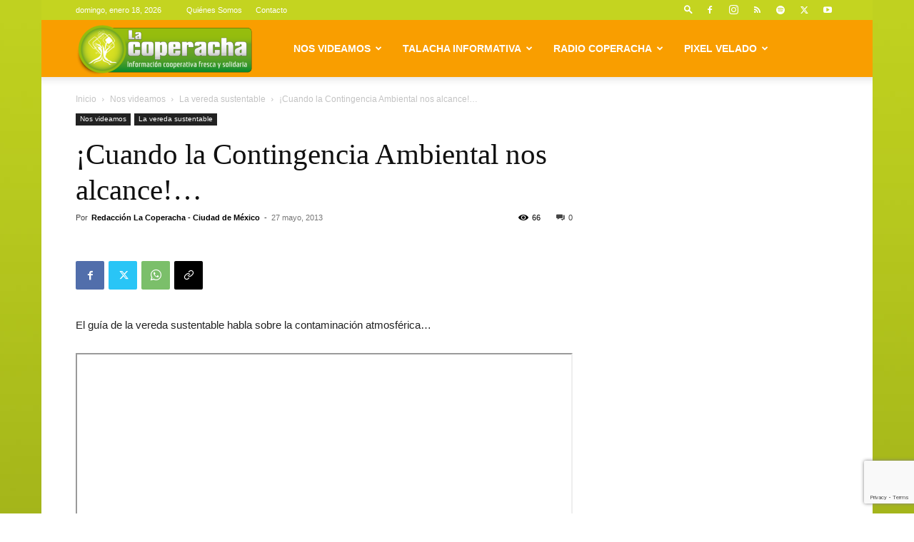

--- FILE ---
content_type: text/html; charset=UTF-8
request_url: https://lacoperacha.org.mx/wp-admin/admin-ajax.php?td_theme_name=Newspaper&v=12.7.3
body_size: 31
content:
{"3112":66}

--- FILE ---
content_type: text/html; charset=utf-8
request_url: https://www.google.com/recaptcha/api2/anchor?ar=1&k=6LeLmp4UAAAAAJv0ENc2m4YHroEhxZkqJHQmOrPz&co=aHR0cHM6Ly9sYWNvcGVyYWNoYS5vcmcubXg6NDQz&hl=en&v=PoyoqOPhxBO7pBk68S4YbpHZ&size=invisible&anchor-ms=20000&execute-ms=30000&cb=v5hp2l3vmbxw
body_size: 48848
content:
<!DOCTYPE HTML><html dir="ltr" lang="en"><head><meta http-equiv="Content-Type" content="text/html; charset=UTF-8">
<meta http-equiv="X-UA-Compatible" content="IE=edge">
<title>reCAPTCHA</title>
<style type="text/css">
/* cyrillic-ext */
@font-face {
  font-family: 'Roboto';
  font-style: normal;
  font-weight: 400;
  font-stretch: 100%;
  src: url(//fonts.gstatic.com/s/roboto/v48/KFO7CnqEu92Fr1ME7kSn66aGLdTylUAMa3GUBHMdazTgWw.woff2) format('woff2');
  unicode-range: U+0460-052F, U+1C80-1C8A, U+20B4, U+2DE0-2DFF, U+A640-A69F, U+FE2E-FE2F;
}
/* cyrillic */
@font-face {
  font-family: 'Roboto';
  font-style: normal;
  font-weight: 400;
  font-stretch: 100%;
  src: url(//fonts.gstatic.com/s/roboto/v48/KFO7CnqEu92Fr1ME7kSn66aGLdTylUAMa3iUBHMdazTgWw.woff2) format('woff2');
  unicode-range: U+0301, U+0400-045F, U+0490-0491, U+04B0-04B1, U+2116;
}
/* greek-ext */
@font-face {
  font-family: 'Roboto';
  font-style: normal;
  font-weight: 400;
  font-stretch: 100%;
  src: url(//fonts.gstatic.com/s/roboto/v48/KFO7CnqEu92Fr1ME7kSn66aGLdTylUAMa3CUBHMdazTgWw.woff2) format('woff2');
  unicode-range: U+1F00-1FFF;
}
/* greek */
@font-face {
  font-family: 'Roboto';
  font-style: normal;
  font-weight: 400;
  font-stretch: 100%;
  src: url(//fonts.gstatic.com/s/roboto/v48/KFO7CnqEu92Fr1ME7kSn66aGLdTylUAMa3-UBHMdazTgWw.woff2) format('woff2');
  unicode-range: U+0370-0377, U+037A-037F, U+0384-038A, U+038C, U+038E-03A1, U+03A3-03FF;
}
/* math */
@font-face {
  font-family: 'Roboto';
  font-style: normal;
  font-weight: 400;
  font-stretch: 100%;
  src: url(//fonts.gstatic.com/s/roboto/v48/KFO7CnqEu92Fr1ME7kSn66aGLdTylUAMawCUBHMdazTgWw.woff2) format('woff2');
  unicode-range: U+0302-0303, U+0305, U+0307-0308, U+0310, U+0312, U+0315, U+031A, U+0326-0327, U+032C, U+032F-0330, U+0332-0333, U+0338, U+033A, U+0346, U+034D, U+0391-03A1, U+03A3-03A9, U+03B1-03C9, U+03D1, U+03D5-03D6, U+03F0-03F1, U+03F4-03F5, U+2016-2017, U+2034-2038, U+203C, U+2040, U+2043, U+2047, U+2050, U+2057, U+205F, U+2070-2071, U+2074-208E, U+2090-209C, U+20D0-20DC, U+20E1, U+20E5-20EF, U+2100-2112, U+2114-2115, U+2117-2121, U+2123-214F, U+2190, U+2192, U+2194-21AE, U+21B0-21E5, U+21F1-21F2, U+21F4-2211, U+2213-2214, U+2216-22FF, U+2308-230B, U+2310, U+2319, U+231C-2321, U+2336-237A, U+237C, U+2395, U+239B-23B7, U+23D0, U+23DC-23E1, U+2474-2475, U+25AF, U+25B3, U+25B7, U+25BD, U+25C1, U+25CA, U+25CC, U+25FB, U+266D-266F, U+27C0-27FF, U+2900-2AFF, U+2B0E-2B11, U+2B30-2B4C, U+2BFE, U+3030, U+FF5B, U+FF5D, U+1D400-1D7FF, U+1EE00-1EEFF;
}
/* symbols */
@font-face {
  font-family: 'Roboto';
  font-style: normal;
  font-weight: 400;
  font-stretch: 100%;
  src: url(//fonts.gstatic.com/s/roboto/v48/KFO7CnqEu92Fr1ME7kSn66aGLdTylUAMaxKUBHMdazTgWw.woff2) format('woff2');
  unicode-range: U+0001-000C, U+000E-001F, U+007F-009F, U+20DD-20E0, U+20E2-20E4, U+2150-218F, U+2190, U+2192, U+2194-2199, U+21AF, U+21E6-21F0, U+21F3, U+2218-2219, U+2299, U+22C4-22C6, U+2300-243F, U+2440-244A, U+2460-24FF, U+25A0-27BF, U+2800-28FF, U+2921-2922, U+2981, U+29BF, U+29EB, U+2B00-2BFF, U+4DC0-4DFF, U+FFF9-FFFB, U+10140-1018E, U+10190-1019C, U+101A0, U+101D0-101FD, U+102E0-102FB, U+10E60-10E7E, U+1D2C0-1D2D3, U+1D2E0-1D37F, U+1F000-1F0FF, U+1F100-1F1AD, U+1F1E6-1F1FF, U+1F30D-1F30F, U+1F315, U+1F31C, U+1F31E, U+1F320-1F32C, U+1F336, U+1F378, U+1F37D, U+1F382, U+1F393-1F39F, U+1F3A7-1F3A8, U+1F3AC-1F3AF, U+1F3C2, U+1F3C4-1F3C6, U+1F3CA-1F3CE, U+1F3D4-1F3E0, U+1F3ED, U+1F3F1-1F3F3, U+1F3F5-1F3F7, U+1F408, U+1F415, U+1F41F, U+1F426, U+1F43F, U+1F441-1F442, U+1F444, U+1F446-1F449, U+1F44C-1F44E, U+1F453, U+1F46A, U+1F47D, U+1F4A3, U+1F4B0, U+1F4B3, U+1F4B9, U+1F4BB, U+1F4BF, U+1F4C8-1F4CB, U+1F4D6, U+1F4DA, U+1F4DF, U+1F4E3-1F4E6, U+1F4EA-1F4ED, U+1F4F7, U+1F4F9-1F4FB, U+1F4FD-1F4FE, U+1F503, U+1F507-1F50B, U+1F50D, U+1F512-1F513, U+1F53E-1F54A, U+1F54F-1F5FA, U+1F610, U+1F650-1F67F, U+1F687, U+1F68D, U+1F691, U+1F694, U+1F698, U+1F6AD, U+1F6B2, U+1F6B9-1F6BA, U+1F6BC, U+1F6C6-1F6CF, U+1F6D3-1F6D7, U+1F6E0-1F6EA, U+1F6F0-1F6F3, U+1F6F7-1F6FC, U+1F700-1F7FF, U+1F800-1F80B, U+1F810-1F847, U+1F850-1F859, U+1F860-1F887, U+1F890-1F8AD, U+1F8B0-1F8BB, U+1F8C0-1F8C1, U+1F900-1F90B, U+1F93B, U+1F946, U+1F984, U+1F996, U+1F9E9, U+1FA00-1FA6F, U+1FA70-1FA7C, U+1FA80-1FA89, U+1FA8F-1FAC6, U+1FACE-1FADC, U+1FADF-1FAE9, U+1FAF0-1FAF8, U+1FB00-1FBFF;
}
/* vietnamese */
@font-face {
  font-family: 'Roboto';
  font-style: normal;
  font-weight: 400;
  font-stretch: 100%;
  src: url(//fonts.gstatic.com/s/roboto/v48/KFO7CnqEu92Fr1ME7kSn66aGLdTylUAMa3OUBHMdazTgWw.woff2) format('woff2');
  unicode-range: U+0102-0103, U+0110-0111, U+0128-0129, U+0168-0169, U+01A0-01A1, U+01AF-01B0, U+0300-0301, U+0303-0304, U+0308-0309, U+0323, U+0329, U+1EA0-1EF9, U+20AB;
}
/* latin-ext */
@font-face {
  font-family: 'Roboto';
  font-style: normal;
  font-weight: 400;
  font-stretch: 100%;
  src: url(//fonts.gstatic.com/s/roboto/v48/KFO7CnqEu92Fr1ME7kSn66aGLdTylUAMa3KUBHMdazTgWw.woff2) format('woff2');
  unicode-range: U+0100-02BA, U+02BD-02C5, U+02C7-02CC, U+02CE-02D7, U+02DD-02FF, U+0304, U+0308, U+0329, U+1D00-1DBF, U+1E00-1E9F, U+1EF2-1EFF, U+2020, U+20A0-20AB, U+20AD-20C0, U+2113, U+2C60-2C7F, U+A720-A7FF;
}
/* latin */
@font-face {
  font-family: 'Roboto';
  font-style: normal;
  font-weight: 400;
  font-stretch: 100%;
  src: url(//fonts.gstatic.com/s/roboto/v48/KFO7CnqEu92Fr1ME7kSn66aGLdTylUAMa3yUBHMdazQ.woff2) format('woff2');
  unicode-range: U+0000-00FF, U+0131, U+0152-0153, U+02BB-02BC, U+02C6, U+02DA, U+02DC, U+0304, U+0308, U+0329, U+2000-206F, U+20AC, U+2122, U+2191, U+2193, U+2212, U+2215, U+FEFF, U+FFFD;
}
/* cyrillic-ext */
@font-face {
  font-family: 'Roboto';
  font-style: normal;
  font-weight: 500;
  font-stretch: 100%;
  src: url(//fonts.gstatic.com/s/roboto/v48/KFO7CnqEu92Fr1ME7kSn66aGLdTylUAMa3GUBHMdazTgWw.woff2) format('woff2');
  unicode-range: U+0460-052F, U+1C80-1C8A, U+20B4, U+2DE0-2DFF, U+A640-A69F, U+FE2E-FE2F;
}
/* cyrillic */
@font-face {
  font-family: 'Roboto';
  font-style: normal;
  font-weight: 500;
  font-stretch: 100%;
  src: url(//fonts.gstatic.com/s/roboto/v48/KFO7CnqEu92Fr1ME7kSn66aGLdTylUAMa3iUBHMdazTgWw.woff2) format('woff2');
  unicode-range: U+0301, U+0400-045F, U+0490-0491, U+04B0-04B1, U+2116;
}
/* greek-ext */
@font-face {
  font-family: 'Roboto';
  font-style: normal;
  font-weight: 500;
  font-stretch: 100%;
  src: url(//fonts.gstatic.com/s/roboto/v48/KFO7CnqEu92Fr1ME7kSn66aGLdTylUAMa3CUBHMdazTgWw.woff2) format('woff2');
  unicode-range: U+1F00-1FFF;
}
/* greek */
@font-face {
  font-family: 'Roboto';
  font-style: normal;
  font-weight: 500;
  font-stretch: 100%;
  src: url(//fonts.gstatic.com/s/roboto/v48/KFO7CnqEu92Fr1ME7kSn66aGLdTylUAMa3-UBHMdazTgWw.woff2) format('woff2');
  unicode-range: U+0370-0377, U+037A-037F, U+0384-038A, U+038C, U+038E-03A1, U+03A3-03FF;
}
/* math */
@font-face {
  font-family: 'Roboto';
  font-style: normal;
  font-weight: 500;
  font-stretch: 100%;
  src: url(//fonts.gstatic.com/s/roboto/v48/KFO7CnqEu92Fr1ME7kSn66aGLdTylUAMawCUBHMdazTgWw.woff2) format('woff2');
  unicode-range: U+0302-0303, U+0305, U+0307-0308, U+0310, U+0312, U+0315, U+031A, U+0326-0327, U+032C, U+032F-0330, U+0332-0333, U+0338, U+033A, U+0346, U+034D, U+0391-03A1, U+03A3-03A9, U+03B1-03C9, U+03D1, U+03D5-03D6, U+03F0-03F1, U+03F4-03F5, U+2016-2017, U+2034-2038, U+203C, U+2040, U+2043, U+2047, U+2050, U+2057, U+205F, U+2070-2071, U+2074-208E, U+2090-209C, U+20D0-20DC, U+20E1, U+20E5-20EF, U+2100-2112, U+2114-2115, U+2117-2121, U+2123-214F, U+2190, U+2192, U+2194-21AE, U+21B0-21E5, U+21F1-21F2, U+21F4-2211, U+2213-2214, U+2216-22FF, U+2308-230B, U+2310, U+2319, U+231C-2321, U+2336-237A, U+237C, U+2395, U+239B-23B7, U+23D0, U+23DC-23E1, U+2474-2475, U+25AF, U+25B3, U+25B7, U+25BD, U+25C1, U+25CA, U+25CC, U+25FB, U+266D-266F, U+27C0-27FF, U+2900-2AFF, U+2B0E-2B11, U+2B30-2B4C, U+2BFE, U+3030, U+FF5B, U+FF5D, U+1D400-1D7FF, U+1EE00-1EEFF;
}
/* symbols */
@font-face {
  font-family: 'Roboto';
  font-style: normal;
  font-weight: 500;
  font-stretch: 100%;
  src: url(//fonts.gstatic.com/s/roboto/v48/KFO7CnqEu92Fr1ME7kSn66aGLdTylUAMaxKUBHMdazTgWw.woff2) format('woff2');
  unicode-range: U+0001-000C, U+000E-001F, U+007F-009F, U+20DD-20E0, U+20E2-20E4, U+2150-218F, U+2190, U+2192, U+2194-2199, U+21AF, U+21E6-21F0, U+21F3, U+2218-2219, U+2299, U+22C4-22C6, U+2300-243F, U+2440-244A, U+2460-24FF, U+25A0-27BF, U+2800-28FF, U+2921-2922, U+2981, U+29BF, U+29EB, U+2B00-2BFF, U+4DC0-4DFF, U+FFF9-FFFB, U+10140-1018E, U+10190-1019C, U+101A0, U+101D0-101FD, U+102E0-102FB, U+10E60-10E7E, U+1D2C0-1D2D3, U+1D2E0-1D37F, U+1F000-1F0FF, U+1F100-1F1AD, U+1F1E6-1F1FF, U+1F30D-1F30F, U+1F315, U+1F31C, U+1F31E, U+1F320-1F32C, U+1F336, U+1F378, U+1F37D, U+1F382, U+1F393-1F39F, U+1F3A7-1F3A8, U+1F3AC-1F3AF, U+1F3C2, U+1F3C4-1F3C6, U+1F3CA-1F3CE, U+1F3D4-1F3E0, U+1F3ED, U+1F3F1-1F3F3, U+1F3F5-1F3F7, U+1F408, U+1F415, U+1F41F, U+1F426, U+1F43F, U+1F441-1F442, U+1F444, U+1F446-1F449, U+1F44C-1F44E, U+1F453, U+1F46A, U+1F47D, U+1F4A3, U+1F4B0, U+1F4B3, U+1F4B9, U+1F4BB, U+1F4BF, U+1F4C8-1F4CB, U+1F4D6, U+1F4DA, U+1F4DF, U+1F4E3-1F4E6, U+1F4EA-1F4ED, U+1F4F7, U+1F4F9-1F4FB, U+1F4FD-1F4FE, U+1F503, U+1F507-1F50B, U+1F50D, U+1F512-1F513, U+1F53E-1F54A, U+1F54F-1F5FA, U+1F610, U+1F650-1F67F, U+1F687, U+1F68D, U+1F691, U+1F694, U+1F698, U+1F6AD, U+1F6B2, U+1F6B9-1F6BA, U+1F6BC, U+1F6C6-1F6CF, U+1F6D3-1F6D7, U+1F6E0-1F6EA, U+1F6F0-1F6F3, U+1F6F7-1F6FC, U+1F700-1F7FF, U+1F800-1F80B, U+1F810-1F847, U+1F850-1F859, U+1F860-1F887, U+1F890-1F8AD, U+1F8B0-1F8BB, U+1F8C0-1F8C1, U+1F900-1F90B, U+1F93B, U+1F946, U+1F984, U+1F996, U+1F9E9, U+1FA00-1FA6F, U+1FA70-1FA7C, U+1FA80-1FA89, U+1FA8F-1FAC6, U+1FACE-1FADC, U+1FADF-1FAE9, U+1FAF0-1FAF8, U+1FB00-1FBFF;
}
/* vietnamese */
@font-face {
  font-family: 'Roboto';
  font-style: normal;
  font-weight: 500;
  font-stretch: 100%;
  src: url(//fonts.gstatic.com/s/roboto/v48/KFO7CnqEu92Fr1ME7kSn66aGLdTylUAMa3OUBHMdazTgWw.woff2) format('woff2');
  unicode-range: U+0102-0103, U+0110-0111, U+0128-0129, U+0168-0169, U+01A0-01A1, U+01AF-01B0, U+0300-0301, U+0303-0304, U+0308-0309, U+0323, U+0329, U+1EA0-1EF9, U+20AB;
}
/* latin-ext */
@font-face {
  font-family: 'Roboto';
  font-style: normal;
  font-weight: 500;
  font-stretch: 100%;
  src: url(//fonts.gstatic.com/s/roboto/v48/KFO7CnqEu92Fr1ME7kSn66aGLdTylUAMa3KUBHMdazTgWw.woff2) format('woff2');
  unicode-range: U+0100-02BA, U+02BD-02C5, U+02C7-02CC, U+02CE-02D7, U+02DD-02FF, U+0304, U+0308, U+0329, U+1D00-1DBF, U+1E00-1E9F, U+1EF2-1EFF, U+2020, U+20A0-20AB, U+20AD-20C0, U+2113, U+2C60-2C7F, U+A720-A7FF;
}
/* latin */
@font-face {
  font-family: 'Roboto';
  font-style: normal;
  font-weight: 500;
  font-stretch: 100%;
  src: url(//fonts.gstatic.com/s/roboto/v48/KFO7CnqEu92Fr1ME7kSn66aGLdTylUAMa3yUBHMdazQ.woff2) format('woff2');
  unicode-range: U+0000-00FF, U+0131, U+0152-0153, U+02BB-02BC, U+02C6, U+02DA, U+02DC, U+0304, U+0308, U+0329, U+2000-206F, U+20AC, U+2122, U+2191, U+2193, U+2212, U+2215, U+FEFF, U+FFFD;
}
/* cyrillic-ext */
@font-face {
  font-family: 'Roboto';
  font-style: normal;
  font-weight: 900;
  font-stretch: 100%;
  src: url(//fonts.gstatic.com/s/roboto/v48/KFO7CnqEu92Fr1ME7kSn66aGLdTylUAMa3GUBHMdazTgWw.woff2) format('woff2');
  unicode-range: U+0460-052F, U+1C80-1C8A, U+20B4, U+2DE0-2DFF, U+A640-A69F, U+FE2E-FE2F;
}
/* cyrillic */
@font-face {
  font-family: 'Roboto';
  font-style: normal;
  font-weight: 900;
  font-stretch: 100%;
  src: url(//fonts.gstatic.com/s/roboto/v48/KFO7CnqEu92Fr1ME7kSn66aGLdTylUAMa3iUBHMdazTgWw.woff2) format('woff2');
  unicode-range: U+0301, U+0400-045F, U+0490-0491, U+04B0-04B1, U+2116;
}
/* greek-ext */
@font-face {
  font-family: 'Roboto';
  font-style: normal;
  font-weight: 900;
  font-stretch: 100%;
  src: url(//fonts.gstatic.com/s/roboto/v48/KFO7CnqEu92Fr1ME7kSn66aGLdTylUAMa3CUBHMdazTgWw.woff2) format('woff2');
  unicode-range: U+1F00-1FFF;
}
/* greek */
@font-face {
  font-family: 'Roboto';
  font-style: normal;
  font-weight: 900;
  font-stretch: 100%;
  src: url(//fonts.gstatic.com/s/roboto/v48/KFO7CnqEu92Fr1ME7kSn66aGLdTylUAMa3-UBHMdazTgWw.woff2) format('woff2');
  unicode-range: U+0370-0377, U+037A-037F, U+0384-038A, U+038C, U+038E-03A1, U+03A3-03FF;
}
/* math */
@font-face {
  font-family: 'Roboto';
  font-style: normal;
  font-weight: 900;
  font-stretch: 100%;
  src: url(//fonts.gstatic.com/s/roboto/v48/KFO7CnqEu92Fr1ME7kSn66aGLdTylUAMawCUBHMdazTgWw.woff2) format('woff2');
  unicode-range: U+0302-0303, U+0305, U+0307-0308, U+0310, U+0312, U+0315, U+031A, U+0326-0327, U+032C, U+032F-0330, U+0332-0333, U+0338, U+033A, U+0346, U+034D, U+0391-03A1, U+03A3-03A9, U+03B1-03C9, U+03D1, U+03D5-03D6, U+03F0-03F1, U+03F4-03F5, U+2016-2017, U+2034-2038, U+203C, U+2040, U+2043, U+2047, U+2050, U+2057, U+205F, U+2070-2071, U+2074-208E, U+2090-209C, U+20D0-20DC, U+20E1, U+20E5-20EF, U+2100-2112, U+2114-2115, U+2117-2121, U+2123-214F, U+2190, U+2192, U+2194-21AE, U+21B0-21E5, U+21F1-21F2, U+21F4-2211, U+2213-2214, U+2216-22FF, U+2308-230B, U+2310, U+2319, U+231C-2321, U+2336-237A, U+237C, U+2395, U+239B-23B7, U+23D0, U+23DC-23E1, U+2474-2475, U+25AF, U+25B3, U+25B7, U+25BD, U+25C1, U+25CA, U+25CC, U+25FB, U+266D-266F, U+27C0-27FF, U+2900-2AFF, U+2B0E-2B11, U+2B30-2B4C, U+2BFE, U+3030, U+FF5B, U+FF5D, U+1D400-1D7FF, U+1EE00-1EEFF;
}
/* symbols */
@font-face {
  font-family: 'Roboto';
  font-style: normal;
  font-weight: 900;
  font-stretch: 100%;
  src: url(//fonts.gstatic.com/s/roboto/v48/KFO7CnqEu92Fr1ME7kSn66aGLdTylUAMaxKUBHMdazTgWw.woff2) format('woff2');
  unicode-range: U+0001-000C, U+000E-001F, U+007F-009F, U+20DD-20E0, U+20E2-20E4, U+2150-218F, U+2190, U+2192, U+2194-2199, U+21AF, U+21E6-21F0, U+21F3, U+2218-2219, U+2299, U+22C4-22C6, U+2300-243F, U+2440-244A, U+2460-24FF, U+25A0-27BF, U+2800-28FF, U+2921-2922, U+2981, U+29BF, U+29EB, U+2B00-2BFF, U+4DC0-4DFF, U+FFF9-FFFB, U+10140-1018E, U+10190-1019C, U+101A0, U+101D0-101FD, U+102E0-102FB, U+10E60-10E7E, U+1D2C0-1D2D3, U+1D2E0-1D37F, U+1F000-1F0FF, U+1F100-1F1AD, U+1F1E6-1F1FF, U+1F30D-1F30F, U+1F315, U+1F31C, U+1F31E, U+1F320-1F32C, U+1F336, U+1F378, U+1F37D, U+1F382, U+1F393-1F39F, U+1F3A7-1F3A8, U+1F3AC-1F3AF, U+1F3C2, U+1F3C4-1F3C6, U+1F3CA-1F3CE, U+1F3D4-1F3E0, U+1F3ED, U+1F3F1-1F3F3, U+1F3F5-1F3F7, U+1F408, U+1F415, U+1F41F, U+1F426, U+1F43F, U+1F441-1F442, U+1F444, U+1F446-1F449, U+1F44C-1F44E, U+1F453, U+1F46A, U+1F47D, U+1F4A3, U+1F4B0, U+1F4B3, U+1F4B9, U+1F4BB, U+1F4BF, U+1F4C8-1F4CB, U+1F4D6, U+1F4DA, U+1F4DF, U+1F4E3-1F4E6, U+1F4EA-1F4ED, U+1F4F7, U+1F4F9-1F4FB, U+1F4FD-1F4FE, U+1F503, U+1F507-1F50B, U+1F50D, U+1F512-1F513, U+1F53E-1F54A, U+1F54F-1F5FA, U+1F610, U+1F650-1F67F, U+1F687, U+1F68D, U+1F691, U+1F694, U+1F698, U+1F6AD, U+1F6B2, U+1F6B9-1F6BA, U+1F6BC, U+1F6C6-1F6CF, U+1F6D3-1F6D7, U+1F6E0-1F6EA, U+1F6F0-1F6F3, U+1F6F7-1F6FC, U+1F700-1F7FF, U+1F800-1F80B, U+1F810-1F847, U+1F850-1F859, U+1F860-1F887, U+1F890-1F8AD, U+1F8B0-1F8BB, U+1F8C0-1F8C1, U+1F900-1F90B, U+1F93B, U+1F946, U+1F984, U+1F996, U+1F9E9, U+1FA00-1FA6F, U+1FA70-1FA7C, U+1FA80-1FA89, U+1FA8F-1FAC6, U+1FACE-1FADC, U+1FADF-1FAE9, U+1FAF0-1FAF8, U+1FB00-1FBFF;
}
/* vietnamese */
@font-face {
  font-family: 'Roboto';
  font-style: normal;
  font-weight: 900;
  font-stretch: 100%;
  src: url(//fonts.gstatic.com/s/roboto/v48/KFO7CnqEu92Fr1ME7kSn66aGLdTylUAMa3OUBHMdazTgWw.woff2) format('woff2');
  unicode-range: U+0102-0103, U+0110-0111, U+0128-0129, U+0168-0169, U+01A0-01A1, U+01AF-01B0, U+0300-0301, U+0303-0304, U+0308-0309, U+0323, U+0329, U+1EA0-1EF9, U+20AB;
}
/* latin-ext */
@font-face {
  font-family: 'Roboto';
  font-style: normal;
  font-weight: 900;
  font-stretch: 100%;
  src: url(//fonts.gstatic.com/s/roboto/v48/KFO7CnqEu92Fr1ME7kSn66aGLdTylUAMa3KUBHMdazTgWw.woff2) format('woff2');
  unicode-range: U+0100-02BA, U+02BD-02C5, U+02C7-02CC, U+02CE-02D7, U+02DD-02FF, U+0304, U+0308, U+0329, U+1D00-1DBF, U+1E00-1E9F, U+1EF2-1EFF, U+2020, U+20A0-20AB, U+20AD-20C0, U+2113, U+2C60-2C7F, U+A720-A7FF;
}
/* latin */
@font-face {
  font-family: 'Roboto';
  font-style: normal;
  font-weight: 900;
  font-stretch: 100%;
  src: url(//fonts.gstatic.com/s/roboto/v48/KFO7CnqEu92Fr1ME7kSn66aGLdTylUAMa3yUBHMdazQ.woff2) format('woff2');
  unicode-range: U+0000-00FF, U+0131, U+0152-0153, U+02BB-02BC, U+02C6, U+02DA, U+02DC, U+0304, U+0308, U+0329, U+2000-206F, U+20AC, U+2122, U+2191, U+2193, U+2212, U+2215, U+FEFF, U+FFFD;
}

</style>
<link rel="stylesheet" type="text/css" href="https://www.gstatic.com/recaptcha/releases/PoyoqOPhxBO7pBk68S4YbpHZ/styles__ltr.css">
<script nonce="oCGeXbrNL_x8fCtQ6nQkIA" type="text/javascript">window['__recaptcha_api'] = 'https://www.google.com/recaptcha/api2/';</script>
<script type="text/javascript" src="https://www.gstatic.com/recaptcha/releases/PoyoqOPhxBO7pBk68S4YbpHZ/recaptcha__en.js" nonce="oCGeXbrNL_x8fCtQ6nQkIA">
      
    </script></head>
<body><div id="rc-anchor-alert" class="rc-anchor-alert"></div>
<input type="hidden" id="recaptcha-token" value="[base64]">
<script type="text/javascript" nonce="oCGeXbrNL_x8fCtQ6nQkIA">
      recaptcha.anchor.Main.init("[\x22ainput\x22,[\x22bgdata\x22,\x22\x22,\[base64]/[base64]/[base64]/[base64]/[base64]/[base64]/[base64]/[base64]/[base64]/[base64]\\u003d\x22,\[base64]\x22,\[base64]/wqbDiMOHbcKKw5tYwqzCkTMNB8Obw5A4w4TCkmXCg0PDuykcwpB7cXjCqXTDtQguwpbDnsOBVARiw750OFnCl8Oew5TChxHDrDnDvD3Cl8O7wr9Bw7YSw6PCoHrCjcKSdsKsw6UOaFd0w78bwp1AT1pwc8Kcw4p8wpjDuiEEwqTCu27CoGjCvGFVwovCusK0w7/CuBMywoBYw6xhHsODwr3Cg8OtwrDCocKsUmkYwrPCtsKmbTnDqMOxw5EDw4fDpsKEw4F0cFfDmMKxPRHCqMKrwrBkeSZRw6NGGMOpw4DCmcO3EUQ8wqc1ZsO3wrJZGShgw6h5Z3XDhsK5azXDonMkUMOvwqrCpsOBw5PDuMO3w5xYw4nDgcK8woJSw5/DsMOHwp7CtcOQcgg3w47CtMOhw4XDvxgPND1Ew4/DjcOeCm/DpEHDrsOoRXTCo8ODbMKnwqXDp8Ofw7/CtsKJwo1Mw509wqdSw6jDpl3CpETDsnrDvMKXw4PDhwpRwrZNS8KXOsKcIsOOwoPCl8KtXcKgwqF9H250BMKHL8OCw5cFwqZPTMKRwqALeRFCw55NSMK0wrk7w6HDtU9cYgPDtcOVwq/Co8OyJzDCmsOmwrMfwqErw5dOJ8O2YENCKsO8QcKwC8OiBwrCvmYVw5PDkXw1w5Bjwo8+w6DCtGo2LcO3wpLDnkg0w6HCuFzCncKDBm3Dl8OYN1hxXWMRDMK0wqnDtXPClsOow43DsnPDvcOyRAvDmRBCwqhLw65lwo7CkMKMwogBIMKVSSfCnC/CqibCiADDiVE1w5/DmcKAEDIew5QtfMO9wqkAY8O5fGZnQMOOB8OFSMONwo7CnGzCl0YuB8O4AQjCqsKzwqLDv2Vtwp59HsODPcOfw7HDvjRsw4HDh0pGw6DCosKWwrDDrcOAwonCnVzDqjhHw5/Cmx/Co8KABWwBw5nDisKvPnbCi8KHw4UWOVTDvnTCtcKvwrLCmysbwrPCujnCnsOxw54qwrQHw7/DszkeFsKUw6bDj2gQFcOfZcKgHQ7DisKOSCzCgcK/w70rwokFPQHCisOewpc/R8OEwoo/a8OpYcOwPMOLIzZSw64hwoFKw6TDiXvDuRzCrMOfwpvCiMKvKsKHw6LCuAnDmcOOZcOHXG01Cyw/EMKBwo3CjxIZw7HCokfCsAfCoD9vwrfDo8Kmw7dgD189w4DCmXXDjMKDBVIuw6VJccKBw7cOwqxhw5bDqF/DkEJlw4sjwrcYw4vDn8OGwojDo8Kew6QcHcKSw6DCl3jCncOkf2bClk3CncOiGSrCvcKNQFLCqsOIwrlsIjUewoLDhkw7f8OFbcOSwr/CrzPCr8Kwc8O9wpHDgw9gJljCrzPDkMKzwoFqw7fCocOCwoTDnQLDg8KMw4DCvz8SwqDDvhjDlcKhHiErKyDDjMOcJS/Dm8K2wrkTw5fCi14kw7xKw4zCqhDChMO6w6rChMOaHcOWNsOVBsO3I8K4w71wZsO/w57DqzVjQcKbNMK1PMO7AcO7NTPCjMKAwpMPcj3CpwHDu8OBw73CpQ89w7lBwp7DvDTCqlBjwpfDosK9w5/DmG1Ww5YaJMKpLsOHwrZzasK+ChQfw5/CiSnDlcKHwr8MNMOifw4CwqQDwpYoAxrDkCMEw6Ilw69nw5bDuHzDvEdww6HDvDEMMFjCollgw7PCjmLDtW7CscKwZCxfw7zCtTbDuifDl8O7w5zCpMKgw5hVwodCGTTDh3Jgw4PCosKLL8KSw6vCkcKRwo84N8KXNcKMwpBow709WzUhaAbDkMKXw4zDmB/CiyDDuXzDploUD3QyUS3Ci8O+U0wuw4DCocKlwp9oKcKzwrJ8RgbCiWsVw7/[base64]/CusOxTMKPATh/wqprQMK9d8K6w4g1wqPDtcOIC3A7w7I7wqLCkQHCl8OhKcO4GyHDncOGwrRMw7k6w4HDkXjDpnN1w4Q7LSTDrwgOAsKawoLDsU0sw5bCkMOTWXsiw7DDrMOhw4vDvMKYURJOwqESwofCric4QA/DviDCu8OLwpjCuRlNO8K1B8OCwqPCk3TCr3nCnsKvInMaw7N4HlTDhMOLdMOsw7/DsG/CicKlw6kCX3RMw7nCrsO2wp88w53DkkXDiAXDiGsPw4TDl8KGw6nDrsKUw4bCtw4nw4sJSsKzBkjCkxTDikQhwoACG1c3IsKJwr1IKlQYTF7CoC/Ck8KOAcKwVHHChDA7w7lUw4rCtmt1w7A7SzvCucK0woN4w5/CocOMXnY2wqDDl8Kpw7R1A8O+w5l+w5DDisODwp4ew7Zsw77Cv8OXXiHDgjLCpsOIWWtowo9HeWLDmsKkDcKMw61Dw7low43DscKHw7tkwqfCgcOCw4HCsmFTZTDCq8KPwpvDpG5gw7BKwpXCvHFBwpjCrnnDtcK/w4Ndw53DmMO/[base64]/DgTUSwolvL1BCw7/DsQ7Cq8OnWXBQwog4LF7DrsOKwoLCqMKowqzDgsKvwobDiwQqwr/Cg23CtMKIwok4T1LCg8O+wofDuMO4woZpw5TDiQo2DWDDqAnDuXUgSCPDpB5ew5TDuFILBcK4OHxNYMK8wofDiMOLw6PDg0QpccKXI8KNFcOnw7MufsKeIcK1worCj17CtcO4wolBwoXChTEcFFjDjcOIwotUJn49w7R5w7EpYsKww5nDm0Itw7k+Hi/DssOww6JHw7XDpMK1e8KkbSZMAh9eacKJwrHDjcK6HDt+w6VCw7LDtsOMwow0w5zDpX4Fw4fCqxPCu2fCj8Knwo8UwrfCscOBwpFbwpjCjMKDw7rChMOWa8Oxc0HDuEs2wqPChMKQwpV7wp/Dh8O+w7QsHCXDusOfw5IVw7VbwovCqi9Ww6cawrLDhEBuwrsEPlnCuMK8w4QWOigMwqvCqsO5F1FOH8KFw4pGw7VBdBdQa8ONwolZPEQ8ZxoiwoZ2Y8Osw6J6wp8Tw4HCnMK3w5xTEsOyTHDDm8OOw7vCkMKjwoZZT8OZBcOWw6LCvixpGcKowq/DrcKlwrMMwpTCnwMTe8K9X2kIPcOrw6k9N8O+UMO+LnrCnW0EIsK3UwvDt8O1EwnDsMKfw7rDnMOUFMOawqzDk2/CssOvw5HDgRbDp0rDj8O6FcKaw40iVzdLwoQOLxUdwpDCucK1w4HDtcKswobDmcOAwoNQbsK9w6vCiMOjw6wdYjXDhFYTEhkRw4Evw5xpwozCtHDDlT4ZNiTDkcODd3XDkSPDt8KaTRjCs8K+wrXCu8OiCl51PlJqLsKJw65XADXCqld/w6LCn093w5kPwpfCs8KnKcOZwpLDh8KrCirCncO7PMKBwr1nwqjDnsKpDmbDi1BGw6PDi1A5G8O6Uhh9wpXCk8Ocw5bDg8KLHF/CjgYPJ8ONJMKtRcO4w45bBDHDjsONw7rDucOgwojClcKLw44OKcKmw4nDtcOlfy3CmcKgZMOLw6x9wonDocKXwqtkb8Kvb8KgwpoowpHCpMKARmDDv8Kbw5rCu3Ydwqs5R8OwwpRZWzHDpsK/[base64]/Cg3LDv8Oxw6PDscKow5nCiMKMFsKzQh0BKEvDlcKpw50WMcONw4jCu2fDncOmw7TCj8Kqw47DssKlw7XCicKWwogLw7hVw6jCmcKZUSDDu8KfKDBzw4gsGR49w6XDhBbCuk7DjsOgw6diX17Cn2hywpPCnHTDu8KJR8K+eMK1VRXCq8KsX3/[base64]/CnsO7ecO6w53DqcKsw7LDiFcsw7IFw4gTPXVpSgVawqDDkVXCtkfCrlbDiRrDqVvDkirDlsO9w4AccHTDgklNDMKlwoIRwrzCqsKowpojwrwTBsOBMcKvwppsLMKlwpLDpcKZw6xRw59bw5EWw4NNBsOTw41VDR/Ds10Vw6TDkhvCmMOfwrg2G0vCqmVYwqlMwpUpFMO3V8Ozwqkhw7hQw4xUwoZEXkzDtiPCgiHDol13w4/DsMK/bsOYw5bCg8KSwr/Ds8KNwoHDq8KwwqPCr8OGEndTdEhWwrPCkRVHdcKCJsK8dsKdwp00woLDiApGwoImwqh4wpZIR2Y4w5YIdEsxFMKrf8O6MmNzw6DDqsO+w5TDgzgqX8OvdxHCqMO/M8KXWVPCosO9wqkcPMOjXsKgw7p0QcO7WcKIw4QTw79FwpzDk8OHw5rCuy/DrsKkwpdPN8KVOcKyZMK1b3jDnMKebC1IIjMXwpJ8wqvChsKhwo82wpDDjAAmw5bDosOGwqbDpMOCwqXDhMKFF8K5P8KUZ2AaUsOzP8KeDMO/w6MnwrYgRC0oLMK4w6wJLsOxwqTDhcKPw55HAB3CgcOnNsO+wprDrm/[base64]/[base64]/w5V5wqjDgMOgIsOLBMKQBSzDiMOuMcOCBsOXw4t/[base64]/QsKlwpjDi8ODw69nw6nChmMVF2vCtcKNwofDkDzDicKuwrMgMsKwBsOnFcKkw4VDwp7Du3PDpQfCuEnDsFjDgz/DiMKkwqpjw5fDjsOaw6V4w6lrw7ouw4USw7XDgMOUaj7Dqm3CvwrCuMKRfMOhWcOGV8OWScKFXcK+GFtOBiDDh8KGN8O1w7AWDhh3X8OWwqhZO8OSNcOBFsK0wpXDl8Kpwo4gesKUKCfCrwzDiU/Cr1DCg0hawq8pRnILd8KkwrnDoWLDljERw4bCq0HDi8OaX8KXw6lZwoDDvMObwpYewqTCmMKSw5RFw5pGwofDicOCw6/CkD3DhTLCuMO9fxDCgsKHLMOAwpXCvXDDocKkw4IXU8K8w6szFcOIKMKuwqZScMKVwrbDr8KtQS7CimHCoHkywqoVaFR/MkTDtHPCpcO1BD0Sw5ATwokow7rDpcK0w5wfKcKFw5BNwoJEwpLChRTCuFbCkMKmwqbCrHPCr8KZw43Cjz7DhcOrRcK6IiLClDTCgQXDtcOMJGofwpTDr8Kpw5FBVVJlwozDtiXDqMKGYxnCscOZw7LCm8K/wrvCnMKuwqYVwqXCgR/CljrDvl3Ds8K/LU7DgMK5IsOSE8O4C3tAw7DCtEXDuiMOw6bCjMOUwpd/[base64]/[base64]/Du27DnUbDi8OFGwBrOmoBXcK1wrnDj1lVZj4xw4vChcOjG8O7w5pXZMObJgVOA1LDv8K7KCfDlj9ZasO7w5vCgcKATcKIXMOOcjPDisO+w4TDgj/DlzlQbMKOw7jDlsOZw4Qaw7Yqw5XDnUTDmgYuWcOUwonDjsKDDEsib8K4wrlAwrPDpVTCpsKXRUcSw6QUwpxKdsKrECwRWcOkd8O9w5vCvgBMwp1XwrrDp0YowoMHw4HCucKwZcKpw4/DqydMw5hMDRUnw6jCucKqw6DDlsK/QlbDvTvCtsKAYRkLM2XDqsKPHcOFXEhJZzRwFCDDiMOXHSAXLmIrwq7CohHDisKzw7h7wqTCh34ywpQqwq5hBGjCtMOaUMKowoPCmMOfR8OOCMK3OE5KYjZfOG9Rwp7CpDXCokQ1KBTDucKiPx3DjsK+e0/[base64]/DsR3DlsOEHsKUGGrDhcKFWldNaXcuAcKUN35Jw68Jf8O6w4J/w4zDgXYtwpfDl8K+w4bDhcOHDsKAaXkMAj92RwPDg8K8HkV5UcKwcgHDs8Kaw5LDpzcLw6HDiMKtdSQOwqlADsKRecKAWz3ChcOGwr8zDEHDlMOJLsKnw5gzwonDkg3CkDXDrSl6w5cmwqTDssOSwpwHLm/DnsOvwofDohlqw6fDpMKiCMKIw4HDrC7Dp8OOwqvCh8KRworDtsOYwrLDqVfDo8O/w75mUD1LwrPCnMOJw6LCi1U4PCvCunhAYMKCL8O4w53DncKQwqtzwo9IA8KeUw3ClDnDiFbCmcOcMsO7wqJEIMO7H8K9wpzClcOMIMOgfcKpw7jCjUwXHsKUYG/[base64]/CuFpZw5lKcDIfL8KGUsKpPQNyCAJ3I8ONwo/DjgPDrsOOwpTDlHfCssK3wpQzIUXCocK4VsKacnVBwol/wonDhsOewo7Ct8KDw7ZSVsKZw65ga8OtNFJ8czDCqWnCqAzDqMKLwofChsKxwpXCqDxDN8OrXAnDq8KLwqJ2IW7DolXDonjDo8KVworDisOKw7BhaBfCvCjCvEFpFcKEwq7DpjLCrlfCsG1LG8OgwqxwcyUGAsKlwpcKw4XCvcOjw5V8wpLDnyYlwoLCiU/CpsO0wowLU2PCoTPCgU7CvxDCu8Odwp1RwpjCuHxhLsKDbAXDrDB8AgjCnRbDo8Omw4HCmsOXwoLDgDHChBk4XcOhwpDCp8O9YMOew59HwpDDucK5wqRWwok4w4F+CcO9wpplesOTwq85w5dOXMK0w7B5w6fDvm1zwrvDvcKnT33CkgBALkHDg8OAScKOw4/CkcKawp9OW3HDu8O1w4LClsK4YMKML1zDql5Kw6Uww6PCh8KJwp/[base64]/wrjDn8Kfw6s1cMOIYMO/w4XCpsKiwrRjwo7DmMKmRcKSw77DpCLCtXUPSsOiFQbDuVXCsEUGYn3CocOVwoUNw5hYesOnS2nCq8OFw4bCmMOMTFnDs8OHwppNwqBDFF5zJMOhYyxwwq/Cu8OdRT8sWlB6AsKZZMOJBAPCgA02fcKWfMO9SnVrw6DCu8KxXMOcw6ZvdV/DqUVib1jDiMOew6XDrAnDhgXDoW/Dv8OsCT0mU8KqbQ10w5c3wrDCpsOGH8KnK8K/OANAwrDCuHkRNcKlw5vCnsObN8KWw5LClcOUe2kcCMOhAcOAwo/CmGnDqcKNQm7CrsOGVSDDisOrbC0/wrRuwqIswrrCtFLDkcOQw7Y1dMOvM8OWFsKzcsO3ZMOwd8KnTcKQwroFwoAawr8cwqZ0RsKWY23DqsKeLgZkWhMEDMOORcKCTsKuwp1kenPCtlDCrEXCncOAw4dlBTTDqMKjwp7CksOMwozCr8O9w5hgQsKzFRAWwpzClsOiGwjCsUI1TsKoJ3DDicKQwpVVTcKmwqF/w7vDm8OuDDMyw4jCtMKaO1ksw4vDiwrDuRTDrsOBDMOMPiwIw5TDpT/DtWLDhzEkw4dNM8O+wpfDihMEwoVKwo4Pa8KowpozORnDpnvDv8OpwpdECsK2w5JPw41KwqEnw5l+wqcQw6/[base64]/[base64]/CocO/wqvChBp6w53Dpw1Sw7fCqcOewqrCmU10w6HCnHLCocK+c8KlwofCuG8wwo5AVUnCscK7wqY5wplub2Fjw6TDgnknw6NXwovDsygIPRFrw7QfwpXCiF09w59sw4TDk37DoMOYMsOWw4vDgcKMf8OFw6wMQMO8w6IcwrARw6bDlMOeNEIBwp/CocO2wqQ9w5fCuCbDvcKVNxHDhz0rwr7DkMKxw6lCw55MQcKRfBkpP2sTecKgHsKuwrteCS3Cg8OqaUHCgcOuwpPDvsKlw70EbMK5KcOvCMOybVYyw6gqEirCgcKTw51Sw5QVf1JKwq/[base64]/CjMKmw41ewrwpasOMwpPCskLDpgl8w7PCm8OOA8Kbwp82AX/ChjPCo8KxJ8KoLcKAMAHCn284DcKGw47Cu8OywrJEw7LCp8KgFcOXIUM6L8KILgdabEXCmcKfw7oqwpfDtwPCqsKzeMKwwoAHRcKuw63Cv8KSQArDt0DCqMOiM8OAw4nCtCrCojdVJcOOKsKww4fDhjzDhsK/[base64]/[base64]/[base64]/[base64]/woRiwrwqbsOiw6l2wobDjcKXFzEQc08CRnYhDDbDr8OwJ3lKw7jDiMOQw4DDsMOsw5J+w4PCgcOpw6rDlcOwAmZsw7ppJcOAw5DDkQbDn8O5w65hwpVnHsOtFMKWdXTDqMKIwoLDjno2YXhiw4M0VMKaw7/[base64]/[base64]/DiGjCocK/[base64]/DlMKPf8Osw6TDgD8rVH/[base64]/CucKHSlJqw5ZAwpFGwq06w51CHcOOL0TCisK8PsKadnJ7wrPCiBDDlsOwwox8wo1cIcOowrVowqNgw7/DtsK1wpwOHCAvw4nCnMOgI8KZeVHChylIw6HCocO1w5EOLB92w4PDhMO7SxB6woHDi8KmQcOYw4HDl2NYVFnDucOxc8Ktw5HDmDnCjsOnwprCq8OKAn5md8KQwrszwofChMKKwp/CuCrDvsO1wrItVsOmwqpkPMK7wpJoDcKyGMKPw7ZlK8K9F8OOwpfDpVE+w69cwqlxwqYlNMO+w4tFw4ocw7JKwoPCo8KWw75ASyzDjcKBw6pUFcKowoJGwqInw53Dq0HCu0kswr/DhcOmwrNFw60ecMKHX8KHwrDCvhDCpQHDsmnDkMOrAsOTQMOeG8KsDsKfw7ZNw43Ct8Khw5nCncOBw7nDnsOzTygBwrx7NcOWLjDDhMKYY1HDnUwDU8KjHcKqKcKUw61ewp8Aw654wqdwMFtdew/[base64]/w5xdw5pPwrhYDMOGFhLDnQsswp7CrMOmTFXCnBhBwqY2NsOjwq/DrnTCqMOGQCLDucK2d3nDmsOJElTCiXnDiXEiS8Kiw4Imw7PDpDfCqMKpwoDDhMKGL8OtwoNuw4XDhMOXwplEw5rCmMKpLcOgw6gVRcOMbwQ+w5fChMKjwq0HTGLDuGrCuTYEWAFZw6fCt8OJwq3CkMKec8Khw5XDjk4SOsKMw6d5w4bCosKWJw3CjsKsw6/CrQcvw4XCpm9cwq81PcKnw4wvLsKFScKYAsOhOMOWw6vDix/Cm8OFeUIyBHzDnsOCZMKPMWYdTUMuw4xvw7VNdMOcwpwlQykgD8OoWsKLw6vDrCPCg8ObwqDCugfCvxXCucKRDsOWwq9QVsKqBcK2dzzDoMOiwrzDmUl1wqPDkMKHfSDDl8KgwpHCky/DosKwIUUZw4pNecOcw5Ijw7/DjWXDpncTJMK8w4B7LsOzckjCrgNGw6jCv8O1fcKOwqPCgnXDvMOwKj/CrybDrcOTC8OcUMONwpnDvcKpDcOBwoXCpcKhw6nCrhrCvsOqLEN/[base64]/UMOrBGHDhcOcJ8K+ccK9w5cow4g0w5YmS0zCmmbCmgLClcO0N2FlVibCsWMlwrYiP17CocK+eAUcK8Ouw5hKw7fCvW3DncKrw45Vw7fDoMO9w41iJcKdwq5Bw6/[base64]/DqQ/DmMKsw6DDmyPCoUvCrD42IcOvecK3woohfErDvsKpOsK0wqbCiTkCw6TDpsKSdQlUwpR4V8KCwpt9w6rDuwLDkynDhGjDuR5iw6xrAz/CkUbDu8Kow6tMfxfDqcKecEUbwq/DsMOVw4TDjjQSdsKcwqgMwqU/H8KVIsORWcOqwpRMbcKdIsOoQMKnwpvClsKbHg0mcWNRLCMnwop2wpTCh8K2fcOBFhPDgsKdPEA+csO3PMO+w6fCtMKiSBZTw4vCkDXCmF3CusOPw5vCqjF/wrZ+cBzDhnjDucKVw7liAH17PTvDq3HCmynCvsKZUMKdwpjCoxUCwqfDlMKdV8OLSMOHwoJ+S8OuH11YK8OQwrAeCyFaLcOHw7FuCF1pw7XDnXM4w5/[base64]/N8Opw61VwpslwoHDvMOlOnMhPMOpWxvCi1PCo8OJwqRuwr0dwpMSw5zDlMO5w4DDkFrDsgXDrcOGMsKLXD1OTWnDpjPDmMKJNVlRbhJXLyDCgSZtUlgCw4DCi8K6IMKQAgAWw7/DpyDDlxfCgsOUw4DCuSkHRMOBwrQPXcKzQArCh1TDscKwwqhlw6/CslDCv8OrYm4dw6DDqMOCPMKSJMOQw4HDt2vCszMYc13DvsOwwrLDgcKAJFjDr8O0wq3DtExxbUvCisK8AMKQezTDvcKPBsKSMnnDjMKeCMOWSVDDtsKLE8KAw6o+w71wwoDChcOUCMKCw6Euw7B+UFPCqsKsccKAwqDCvMOLwoJ/w67CgMOvfVwuwp3DmsOKwoZSw43CpcK2w4UcwpbCjnvDuXJvNRhEwo8YwqrCglDCgD7DglFPaEcDYsOeFsO0wqXClinDkAPChsO9dGcgXcKndwMbw7gxd2sLwqgawobCjcKVw7bDnMObUXdDw7XCrcKywrBvFcO6ZTLCsMKkw44BwpM/[base64]/CvcOewrBUw6d3w5fCmsOAw7N7aVrCum7DmXNNc0vDo8KAEsKAFVBdw4nDnFQSbTbCnsKQwp4ZRsONe1d0G2wTwoI9w5bDuMO4w4fDp0MQw4DChsOkw7zCmAo5Wg9PwpvDi09pw7E1N8KmAMKxfRYqw6PDkMOwDUR9R1vClMOwYlPCqcKfeW5zZ11xw4N/[base64]/F8Oew4LCpMOQw63CvkLDmCHChGtlH8OudMK4w5oPeE/DmVUAw5wpwonCihozwq3CqHTCjFkvGW/DnzPCimVawpwiPsKAFcKHflzCucOHw4LCrcKgwpvDn8KNDMK7fsOAwoBhwozDoMKbwqEbwqLDjsKcF2fCjTUzwqnDvzbCrnHCoMOuwqcswoTCvHDCmiltB8OJw5fCssO+El3CkMO0wp02w6fCkBvCqcKBbsK3woTDvMK+wocNQ8OTDsO6w5LDiB3CjMOewo/CoGLDnxdIWcOCQsK0f8KAw5MdwqvDsnQqOMKzwprCl3VwSMOsw5XDvcKDF8Kdw43ChcOgw51/dFddwpULPcKKw4TDpAcqwp7DuHDCniDDlcK1w4UoScK4w4VMLiNbw63Ct3F8QjYid8KrAsKAThvCoEzClE19CDsCw5bCmFgWdcKENsOoaArDqlFeEcKuw6wibsOEwrh9esK+wqnCg0koXVU1KiUZRcK/w6nDpcOnRcKTw5Vuw6vCuyfCvih9w7nCuFbCqMOAwpgtwqfDul3Cln9ww7o5w4/DsjYPw4A6wrnCtUvCvW13dGR+bwVzwoLCp8OFKsOvUgYPecOTw5nCmsOgw4HCm8OxwqstCQnDjz0Hw71MZcOxwoLChWrDusK4w7sgw4HCisO7XkfDpsKhw5HDgzwgI2vCk8ORwrd3GWhJa8OSw7/Ci8ONDnkgwpzCv8Orw4jCm8KowpgXLMO2QMOew44cw7zDikldbCJFNcOrXn/Cm8OZVnprw6HCtMKpw5dMDxvCrw7CrcOQCMOBcy3CvxVew4YUDVHDlsOWeMK5E19bSMKFHHN5wr0uwp3CtsOBSA7CiS9BwqHDgsKRwqYjwpHDncOCw6PDkxXDvj9rwpvCoMOewqhABHtHw7N0w5oTw47CvFB1W0fCsRLChipWCDI/NsOeAWITwqdPcyFXWjzDtn8IwpLDnMKxw5koBDDDkxR4woEawoPCkydWAsKVaylXwo1WC8Kvw7oQw4XCo1sFwo7CnsOmPA/[base64]/[base64]/CqFzDvMOASWzCpsO/w4DClC/Cv37DtsK8BsOtQ8OlbMOwwr5XwqJLDArCpcKZYMOUPXVVY8KsHMKqw67CisOyw4VfSEnCrsOhwrlBY8KVw4HDt3nClWZjwrhrw7QJwq7Dj3pcw6XCokjDn8KfQ3kkaEkUw6/[base64]/CMK6w7Rrw4MpViMgSCh6w4vDsxNPw6PDoizCizVJbhnCu8OqQW7ClMONRsOdwpM7wonDgnA8wo5Bw4JYw5zDtcO7U3zDlMKRw63DiWjCg8OPw5vCk8KgXsKRwqHDiikZMcOsw7gtHEAlworDnX/DlyUEBGzCoTvCmlJwHsOGIR8Zw5c7w4NSw4PCrzzDjirCu8Oee1BsYsO2VTfDk3VJBGI+wp3DhsOcLzFCe8KmZcKmw7ZgwrXDusKHwqdUYTcGAkpiSMORNMOjAcKYCCLDkArDsmLDrEQLIBsZwp1GRFLDiks/LsKrwo1WNcKGwpIVwr5Iw7LDj8K/wprDjWfDq0HDqRxNw4BKw6XDi8Oew53CnCknwqLCr1XDpMK5wrMkw4LClF3ClilJcU41NwnDh8KJw61MwoHDtlTDpsOOwqIUw5fDmcOMCMOEMcOTBmfClhIBwrTCiMO1w5DDrcOOMMOPdy9AwqFZIWTDlsKwwqg9w4nCm3/DnjDDksOyQsOywoIjw4pzBWzCsGTCmCxZfQzDr0bDu8KZEg3Dk1llwpbCnsODw5jCtWthw5BiDU7CoxJaw57Ck8O/A8OvazwzB3TCsSvCqcK7wqvDpMOBwqjDl8KIwqV7w7LCoMOeWA0ywotJwqzCunHDgMOxw4hhG8Kxw6w0V8Knw6RRwrBVIV/CvcKhPMOpE8O/[base64]/OMOnw7EBw7ldT8Kof3BHF8KxKsO7Y0IUwrNnRXnCgMOaE8O1wrjCtjjDkz7CrcKbw6zCm3lQZ8K7wpDCusOtNMO5wqZ8woXDlsOYSsKITcOOw4PDlMOLFGczwp8oB8KNG8OAw7fDucKbNg55bMKkfMOqw7smwonDpsOaCsKcccKEJHrDj8KTwpxsbMKZExJ/V8Oow7RXwo0uTsOiI8O6wpZcwrMEw4PDg8OrYgTDi8OAwps6BQPDnMOSIsO5bVHCh2/CjsOKdlYfGsKlEcK2XyQPIsOWAcOKRsK2KMKHFDUaGmMWR8ObLw4OTBTDlmRSw510eQZlQ8OfT0nCu0kZw5xqw7RDWHNsw4zCvMKgZkl6wowPw5Mww4bDjwHDj23DuMKqcgzCtU/CrcOafMKHw5QGI8KzCxXDhMOCw7rDnUXDll7DqmcwwqrCvm3Dk8OjSsO/Qz9bP3bCmcKOwqo6w4ljw40Xw5/DsMO0QsKwY8OdwplaalNGf8OiZ0oawpULJh8PwqgHwoxVFg80JVliwqPDk3vCnHLCusKew64Uw6HDhAbDnMOOFn3CoEAMwo/CuChNWR/DvQJXw4LDsHA8wqnCn8Ksw5DDoQ7DvCrCnV4COwoKworCoGcRwqjCp8ONwrzDt0EEwqkoFSvCsWBawqnDucO9NxLCn8O0aVfCgR3CqsOxw7rCp8OywqfDvsOdZVfCiMKzYA8BCMKhwoDDvxYDRU0tZ8ORAMKhTnDCsWXCn8O/cH7CksKPI8KlS8KqwplKPsOXXsOACxt8McKWwo5VERbDmcOECcOdK8OZDlnDo8O+wofCisOeIiTDsgdxwpULw6XDksObw41/wooUw6zCt8K6w6Igw5ojwpccwrPClcKVwrXDnA3ClcOgDDzDoFPCjxvDuAfDjsOBC8O/HMOMw4jCkcK6Sj3ClcOMw4YTf2fChMOZZcOTKMOAbcOXbkDClTnDuB3Drw0QIWY6fWACw7sFw4DDmVbDjcKycTMpNSnDmsK3w74/w4JyUArCisOYwrHDvsOgw4rCqynDksOTw4oBwpTDgMKsw6xKDirClMKgVMOFO8K7asOmIMOvd8OeayNDPkfCnmfDgcONZn/DusKvw5TCisK2w5jCqSPDrSw0w6/DgVYTRT/DoWc6w6zCr3nDlhAnWwbDkDRwC8Khw4cUJk3DvcOeB8OUwqfCpcKawprCocODwoI/wolYwpbCqi0VGVlyMcK/[base64]/NsKyw74lCTZAwrhtwqnChcONwqdnw4BwHngaYTrClsKNMsKrw6nClcOpw6VLwo8RDsKfJ1HDocKZw4nCi8Kdwos9H8OBUWzCnsO0wqnDjVwjDMKWLXfDiXzCpcKvA3klwoJIEMO1wpnCjVBWCGxFwoPCkE/Ds8Kpw4nCnxPCh8OJJh/Dt3pyw5thw6jCs2DCssOAwqTCpMKobk4JCsO8XFUew5DCscOBWjttw4AYwqjDp8KjWkBxK8Opwr4dBsKmPWMBwp/DiMOhwpJ8EsOrRcKBw78Ew7czPcOZw6dowprCqMO4AhXCuMKvw5U5wpZLw7HDvcKlOmgYBMOtM8OwG3bDqx7Dp8K1wqkHw5BAwqXCgWwKQW7Cs8KEwpfDu8O6w4vChyouPGgYw4cLw7zCu2d9LCDCt1/DkcKBw4zDkDbDg8OuUlbDj8KQGh3ClMOJw5kJJcOJw6zCrxDDjMOVKcOTWMKMwrzCkkLDl8KGXsKOwqjDlwxKw6tWcsOBworDn0USwrE7wqbCmX3DoDoCw7nCiG3CgBMNF8KeGx3CvSp7EMKvKl8+K8KREMKbaAnCtgTDjMOETExEw4d7wrwYKsK/w6jCs8KFS17CjMKEw7YgwqsJwpt4QQ3ChsO3wqY7wqbDqD3Du2fCvsOrYsK9Ty1qARVSw4LDkTkdw6HDvMKnwqrDqRpLCW/Cn8OcH8KEwpYeWXgpTsK5PsOVCHo8fFDCoMOxTXluw5FdwoElBsK3w7DCqcOSKcKrwpk8VMO4w7/CkF7DvDhZF2pOEcOow703w7ZXYw4Lw7XDmxTCssOCMsKcX2bCkMOlw7Mmw41MJcKRBy/Du1zCssKfwolCVMO6S1cHwoLCtsKww7Eewq3DscKpDcOOCRtXwpFmIGh4wo5YwpLCqy/DigbCjMKFwr3DnMKebQnDh8KAdENWwqLCjmIPw6YdfzRcw6bCgMOIw7bDscKaZ8KSwp7Cj8OlQsODbsOxE8O/wrI7V8OPLcKWA8OSJGPCv1jDn27CssO8PhzCusKVfkjDuMOjUMOQUcKeO8Knwr7DqC7Cu8OOwqsyS8Kmf8OfBU8pe8Omw4bCh8KFw7sFwq3DmzfCvsOhEijCm8KUdlh4wozDi8Obwr0SwprDgSjDmcOUwrx1wr3DqcO/bcK7w5FiJQQXVi7DmMKWRsORworCtCvDs8OVwr3DoMKiwpzDpnY9ZC3Dj1XClm8uPCZ5wrcFcsKVPUd0w77Dux/CsUTDmMKgIMOow6EOW8OgwqXChkrDnTEow6zCr8KQaFM0w4jDsUJtZMKyLFjCnMOgZsOAw5gewq85w5kfwpvDg2HCmMKdw5B7wo3CrcKaw6FsVw/[base64]/DuMKAw53DgMKURUF6KDMvN2AdanDDgsOgPRYlwq3DhQfDlsOZDGJ1w4sQwpl/[base64]/[base64]/[base64]/Dt8OlVxpmAGouf8Kewp5lwqI/aQbCjQB3w57DnX1Tw6wSw6/CnB0EUlPCvcO0wpNpIMOwwpfDs3fCkMO4wrvDqsO+R8O4wrHClUMywo9XXMK9w6zDisOMBF0Jw4jDhUnCisOTAzXDvMOgwrHCjsOiwozDgT7Dr8KUw53Cj0ArNW8SZhBsIMKtHlUwUQpjAFfCoT/DomB1w4XDox8mesOSw5kEwpjCh0fDnAPDicK+wqxDCRAsbcO0RkXCpcObHl7CgcOTw6kTwoMEJsKrwolEe8KsW3dxGcOqwqbDtyp/w4XCrj/DmEfDtVvDk8Olwqhaw5rCogvDpjJpw6sjw5/Du8Ogwq4GXnTDjsKsWRBcaUdgwp5vOXXClcOEfsK0ByVgwqlnwplCPsKUD8O3w5LDisKOw4fDjT9mf8KrGWTCuFdRDSUkwo1cbUUkd8KYHklJElhjWUV7FR0XT8KuPjZ7wrXDhnbDl8Kiw78iw5fDljnDpFFfe8ONw5/CoGQxH8K9dEvCqsO0wqcnwpLCi3kowqXCkMOiw47CucOEGMK4wozDnxdIOcOEwolEwpwdwoRNElNqRnVeEcKswp/CtsKEAMOTw7DCojZ5w7LCiUEswqlMw6Qdw6VkfMO5NsOwwpwVdcOYwoMyS316woA0GmdIw6oBDcOLwpvDrQ7DssKmwrvCtTLCmT7CocOCYMORSMKDwpkWwoAgPcKvwr4sa8K3wpUow6/DogHDlTlsZh/CuTsTOsOcwrfDssOrABrCvH0xwopiw5wfwqbCvS1QeiLDtcOiwowjwoLCosK0w79DEEtHw5fDqcO2wp7DscKawqBLR8KVwonDgMKtQ8ObBMOBCD5hCMOsw7XCozktwqrDumsTw4xLw43DrzFJbcKJDMOKT8OQOsOGw5UaV8OHCjbDlMODOsK7w6cYS0bDisKSw47DpR/Dg10mU3tfN2gWwrrDgVnDmz3CqcO1ATrCsyXDuWDDmwrChcKKw6I9w4lAL18sw7jDgkk3w4XDsMOCwr/[base64]/DukLDiMKVw5Z1w44SLcOnXGLCmcKhwot3T27CmMKARQrDj8KKQ8OpwpHCmE0nwojCgklBw64JLsOjKW7CgWXDky7CgsKBHsODwrUsdcOEL8OJH8OBc8KCTnnCvzhfdMKiYsK8di4pwonDisKowoEWMMOFSX/DvMKNw6nCtWwoVMOzwqRowqUOw4vDtEQwFcKtwq1QE8K/[base64]/enxJFU4YcBBCHcO3KcK1KcK7LcK4wpweA8OUCcOybmfDqcO+HgDCtxrDn8O4W8OGfUNodMKIbyrCisOobsOzw6koeMOZLhvDqnRsGsOCwrjDjQ7Dq8O9FHMdOwrCrwt9w6tDY8K+w6DDpg9awp4BwrfDtAHCt3TCvGPDtcKKwqVuJMK5NMOlw79swrbDvwjDjsK8w5/DtcO7CMKZAcOfZh5qw6HCtDDDnUzDowEjw5p3w7fDjMOUw7VMTMKMW8OlwrrDhcKGJsOywonCoAvDtlnCj2DDnBJCw5FbccKPw7J5bAkpwrrDsF9gQBvDpCPCrcOjQX1ww4/[base64]/[base64]/[base64]/DksOkJm8iSmNeeX4Pw5DCjFPCpGxuwq/CsHHCilpXXsKswqrDnBrDhz4GwqjDocOgH1LCosO4Z8Kdf1k0MCzDngUewqVcwrjDmyDDqikuwqfDg8KAe8KcGcK6w6/DjMKTw5F1DsOBPcK5KlfCox3Do0w1FnnCocODwpsCU20hw6/CsSxrTjbCigg9L8KGBU5Sw73DlB/Dv3d6w5JQw654JR/DrsODLl0DKyt8w6XCuj9Pw4/Ci8KIADvCnMKQw5/Do0zDrEPCgMKQwpzCucK9w58wQsOewpHCrWbCoELCpF3DtiV7wodOwrHDlQvDhEEhB8OROcOvwoxJw6EwLAXCtB09wqp6OsKJLidXw6EtwotUwpRhw67DoMOJw4XDtMKXwqciw5Vrw7fDjsKsBT/CmMOYEcOPwpBQbcKgbQtyw5xcw5/Cr8KJEwxowoIAw7fCvBJrw5BWPi19BMKrKQjCvsONwpjDqn7CrlsifE86PcKEYMO9wrjDgwhIa0HCmMOGDMOjcH5uFgFVwqzCo0IrTFZZw5jDgcO6w7Vtw7fDl14WZC0vw7vCpnciwoTCq8OVw7A+wrIecWLDtcKVW8KVw7t/JcKtw59eYC7Do8KJIcOjW8O0chTCnE/CpC/Dh17Cl8K6KcKtK8OHLl7DuD/[base64]/[base64]/[base64]/MMKRBcKHDcKnJHhpw6JOw73CiSEaDRg0wrzCscOzGDZAwr/[base64]/CsnDCuMOGV1FZwpXDu8ODw7kFwrzDmmUVbypqw5LCv8KYScOJdMOOwrV/RVA\\u003d\x22],null,[\x22conf\x22,null,\x226LeLmp4UAAAAAJv0ENc2m4YHroEhxZkqJHQmOrPz\x22,0,null,null,null,1,[21,125,63,73,95,87,41,43,42,83,102,105,109,121],[1017145,449],0,null,null,null,null,0,null,0,null,700,1,null,0,\[base64]/76lBhnEnQkZnOKMAhk\\u003d\x22,0,0,null,null,1,null,0,0,null,null,null,0],\x22https://lacoperacha.org.mx:443\x22,null,[3,1,1],null,null,null,1,3600,[\x22https://www.google.com/intl/en/policies/privacy/\x22,\x22https://www.google.com/intl/en/policies/terms/\x22],\x22EReG1LC6jxGBgvq0Rs2fZaLOktX7n7Hasze/kQamjcw\\u003d\x22,1,0,null,1,1768736527258,0,0,[155,195],null,[67,73],\x22RC-5_29YdKeXkMYPA\x22,null,null,null,null,null,\x220dAFcWeA7Qt8tPe-Cbodckd7gEVJKFEw6POPPQYbbxSNcqb4damkY2qFxqVAjJlStRDSDoKSKWNwwkaYvcyAvWwJzRfHuu0XGsWg\x22,1768819327315]");
    </script></body></html>